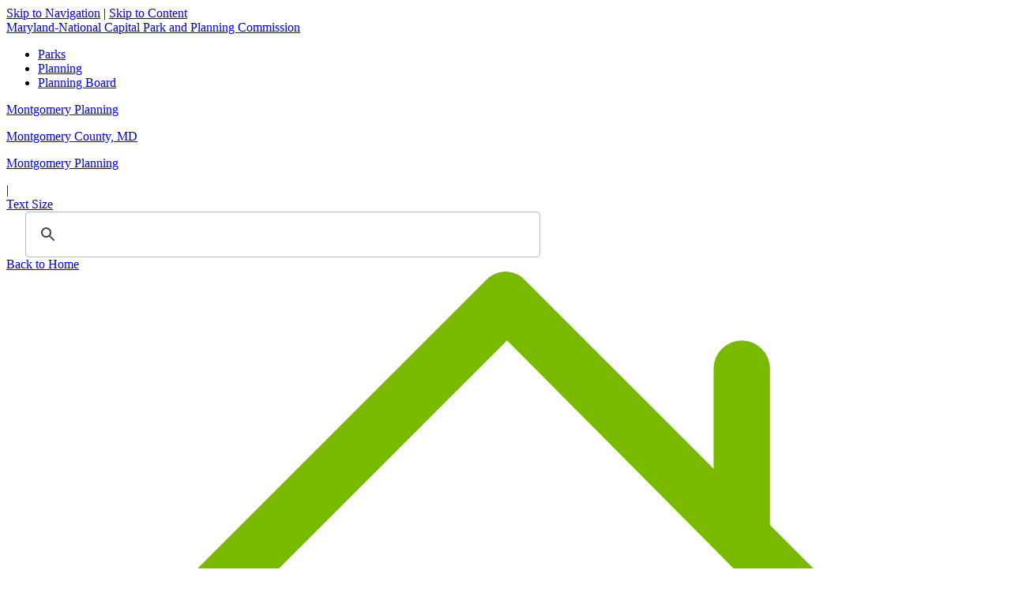

--- FILE ---
content_type: text/html
request_url: http://www.montgomeryplanning.org/community/plan_areas/rural_area/master_plans/clarksburg/toc_clark.shtm
body_size: 12694
content:
<?xml version="1.0" encoding="ISO-8859-1"?>
<!DOCTYPE html PUBLIC "-//W3C//DTD XHTML 1.0 Transitional//EN" "http://www.w3.org/TR/xhtml1/DTD/xhtml1-transitional.dtd">
<html xmlns="http://www.w3.org/1999/xhtml" xml:lang="en-US" lang="en-US">
<head>
	<meta http-equiv="X-UA-Compatible" content="IE=edge,chrome=1" />
<meta http-equiv="Content-Type" content="text/html; charset=iso-8859-1" />
<title>Montgomery Planning: Clarksburg - Master Plan &amp; Hyattstown Special Study Area</title>
<link href="/css/planning.css" rel="stylesheet" type="text/css" />
<script language="javascript" type="text/javascript" src="/js/common_scripts.js"></script>
</head>
<body>


<div id="accessibility">
	<a href="#mainnav">Skip to Navigation</a> | <a href="#content">Skip to Content</a>
</div>

<div id="wrapper">
	<div id="header">
	  <!--
<div id="toolbar"> <span> </span>
  <h5>Community Planning </h5>
 
  
  <script>        (function () { var cx = '015286172176025413535:gj0owiulte8'; var gcse = document.createElement('script'); gcse.type = 'text/javascript'; gcse.async = true; gcse.src = (document.location.protocol == 'https:' ? 'https:' : 'http:') + '//www.google.com/cse/cse.js?cx=' + cx; var s = document.getElementsByTagName('script')[0]; s.parentNode.insertBefore(gcse, s); })(); </script> 
<gcse:searchbox-only newWindow="false" defaultToRefinement="montgomery_planning" queryParameterName="q" resultsUrl="/search_results.shtm" ></gcse:searchbox-only> 


  
  <h6><a href="javascript: window.print(); void(1);">Print</a> | <a href="/department/translation/">Translate</a> | <a href="/sitemap.shtm">Sitemap</a></h6>
  <div id="textsizer">
    <ul class="textresizer">
      <li><a href="#" class="small-text" title="Small">A</a></li>
      <li><a href="#" class="medium-text" title="Medium">A</a></li>
      <li><a href="#" class="large-text" title="Large">A</a></li>
    </ul>
  </div>
</div>
-->
    <!--    <div id="superheader">
        <div id="mncppc">
        <a href="http://www.mncppc.org">The Maryland-National Capital Park And Planning Commission</a>
        </div>
        <div id="sites">
        <a class="opacity" href="http://www.montgomeryparks.org">Parks</a>
        &nbsp;&nbsp;|&nbsp;&nbsp;Planning&nbsp;&nbsp;|&nbsp;&nbsp;
		<a class="opacity" href="http://www.montgomeryplanningboard.org">Planning Board</a>
        </div>
	</div>
	
    <div id="banner">
		<h1><a href="http://www.montgomeryplanning.org">MontgomeryPlanning<span class="banner-color">.org</span></a></h1>
		<span id="banner-title"><a class="banner-link" href="http://www.montgomeryplanning.org"></a></span>
	</div>

    <script>
        $(function () {
            $('a').each(function () {
                var href = $(this).attr('href');
                href = href.replace('www.montgomeryplanning.org', 'montgomeryplanning.org');
                href = href.replace('montgomeryplanning.org', 'ww2.montgomeryplanning.org');
                $(this).attr('href', href);
            });
        });
    </script>-->
  </div>
	
  <div id="columnwrapper">
	
    <div id="page" class="page"> 
   
    
    <!-- begin nav -->
    
    
        <header class="main-header header-planning">
            <div class="mncppc">
                <a href="http://www.mncppc.org" title="Maryland-National Capital Parks and Commission" class="mncppc-link" target="_blank">Maryland-National Capital Park and Planning Commission</a>
                <ul class="sites-links">
                    <li class="parks"><a href="http://www.montgomeryplanning.org">Parks</a></li>
                    <li class="planning current"><a href="http://www.montgomeryplanning.org" target="_blank">Planning</a></li>
                    <li class="board"><a href="http://montgomeryplanningboard.org" target="_blank">Planning Board</a></li>
                </ul>
            </div>
            <div class="branding">
                <div class="col col-tab-9 col-sm-desk-6 col-lg-5 left-wrap p-x">
                    <div class="mid-v">
                        <div class="site-icon">
                            <a href="/" class="parks-planning-logo t-indent" title="Back to Home">Montgomery Planning</a>
                        </div>
                        <div class="site-title">
                            <a href="http://www.montgomeryplanning.org" title="Back to Home">
                            <div class="title-wrap">
                                <p class="montco">Montgomery County, MD</p>
                                <p class="name">Montgomery Planning</p>
                            </div>
                            </a>
                        </div>
                    </div>
                </div>
                <div class="col col-tab-3 col-desk-2 viewing-options">

                        <div class="options-wrap">
                            <div id="google_translate_element" tabindex="-1"></div>
                            <script type="text/javascript">
                            function fireEvent(element,event){
                                if (document.createEventObject){
                                    // dispatch for IE
                                    var evt = document.createEventObject();
                                    return element.fireEvent('on'+event,evt)
                                }
                                else{
                                    // dispatch for firefox + others
                                    var evt = document.createEvent("HTMLEvents");
                                    evt.initEvent(event, true, true ); // event type,bubbling,cancelable
                                    return !element.dispatchEvent(evt);
                                }
                             }

                            function googleTranslateElementInit() {
                                new google.translate.TranslateElement({pageLanguage: 'en', includedLanguages: 'af,ach,ak,am,ar,az,be,bem,bg,bh,bn,br,bs,ca,chr,ckb,co,crs,cs,cy,da,de,ee,el,en,eo,es,es-419,et,eu,fa,fi,fo,fr,fy,ga,gaa,gd,gl,gn,gu,ha,haw,hi,hr,ht,hu,hy,ia,id,ig,is,it,iw,ja,jw,ka,kg,kk,km,kn,ko,kri,ku,ky,la,lg,ln,lo,loz,lt,lua,lv,mfe,mg,mi,mk,ml,mn,mo,mr,ms,mt,ne,nl,nn,no,nso,ny,nyn,oc,om,or,pa,pcm,pl,ps,pt-BR,pt-PT,qu,rm,rn,ro,ru,rw,sd,sh,si,sk,sl,sn,so,sq,sr,sr-ME,st,su,sv,sw,ta,te,tg,th,ti,tk,tl,tn,to,tr,tt,tum,tw,ug,uk,ur,uz,vi,wo,xh,xx-bork,xx-elmer,xx-hacker,xx-klingon,xx-pirate,yi,yo,zh-CN,zh-TW,zu', layout: google.translate.TranslateElement.InlineLayout}, 'google_translate_element');
                                setTimeout(function () {
                                    $('select.goog-te-combo').selectize({
                                        onChange: function (val) {
                                            $('select.goog-te-combo').val(val);
                                            fireEvent($('select.goog-te-combo').get(0), 'change');
                                        }
                                    });
                                    $('#google_translate_element .selectize-input > input').attr('id', 'google_translate_element');
                                    $('#google_translate_element .selectize-input > input').wrap("<label for='google_translate_element'></label>");
                                }, 1000);
                            }
                            </script>
                            <script type="text/javascript" src="//translate.google.com/translate_a/element.js?cb=googleTranslateElementInit"></script>
                            <span class='divide-line'>|</span> <div class="open-wrap"><a class="modal-open" href="#">Text Size</a></div>
                        </div>
	               </div>
                <div class="mob-hide col-desk-2 col-lg-3 rel">
                    <div class="google-search">
                        <form action="/">
                              <script>
                              (function() {
                                var cx = '015286172176025413535:gj0owiulte8';
                                var gcse = document.createElement('script');
                                gcse.type = 'text/javascript';
                                gcse.async = true;
                                gcse.src = 'https://cse.google.com/cse.js?cx=' + cx;
                                var s = document.getElementsByTagName('script')[0];
                                s.parentNode.insertBefore(gcse, s);
                              })();
                            </script>
                            <gcse:searchbox-only newWindow="false" enableAutoComplete="false" defaultToRefinement="montgomery_planning" queryParameterName="q" resultsUrl="http://www.montgomeryplanning.org/search-results" ></gcse:searchbox-only> 
                        </form>
                    </div>
                </div>
                <div class="social col col-sm-desk-3 col-desk-2 rel mob-hide">
<!--                    <div class="share">
    <a href="https://www.facebook.com/montgomeryplanning" target="_blank">facebook<svg id="Layer_1" data-name="Layer 1" xmlns="http://www.w3.org/2000/svg" viewBox="0 0 30 30"><defs><style>.cls-1fb{fill:#547bbc}.cls-2{fill:#fff}</style></defs><title>social-fb</title><path class="cls-1fb" d="M15 30A15 15 0 1 0 0 15a15 15 0 0 0 15 15"/><path class="cls-2" d="M11.4 12.5H13V11a4 4 0 0 1 .5-2.3 2.8 2.8 0 0 1 2.4-1.1 9.7 9.7 0 0 1 2.8.3l-.4 2.3-1.3-.3a.9.9 0 0 0-1.1.8v1.8h2.5l-.2 2.2h-2.4v7.8h-2.9v-7.8h-1.5v-2.2z"/></svg></a>
    <a href="https://twitter.com/montgomeryplans" target="_blank">twitter<svg id="Layer_1" data-name="Layer 1" xmlns="http://www.w3.org/2000/svg" viewBox="0 0 30 30"><defs><style>.cls-1tw{fill:#5ea8dd}.cls-2{fill:#fff}</style></defs><title>social-tw</title><path class="cls-1tw" d="M15 30A15 15 0 1 0 0 15a15 15 0 0 0 15 15"/><path class="cls-2" d="M22.5 11.1l-1.8.5a3.1 3.1 0 0 0 1.4-1.7 6.2 6.2 0 0 1-2 .7 3.1 3.1 0 0 0-5.3 2.8 8.8 8.8 0 0 1-6.4-3.2 3.1 3.1 0 0 0 1 4.1 3.1 3.1 0 0 1-1.4-.4 3.1 3.1 0 0 0 2.5 3H9.2a3.1 3.1 0 0 0 2.9 2.1 6.2 6.2 0 0 1-3.8 1.3h-.8A8.8 8.8 0 0 0 21 13.1v-.4a6.2 6.2 0 0 0 1.5-1.6"/></svg></a>
    <a href="https://www.instagram.com/montgomeryplanning/" target="_blank">instagram<svg xmlns="http://www.w3.org/2000/svg" viewBox="0 0 291.319 291.319"><path d="M145.659 0c80.44 0 145.66 65.219 145.66 145.66S226.1 291.319 145.66 291.319 0 226.1 0 145.66 65.21 0 145.659 0z" fill="#9b6954"/><path d="M195.93 63.708H95.38c-17.47 0-31.672 14.211-31.672 31.672v100.56c0 17.47 14.211 31.672 31.672 31.672h100.56c17.47 0 31.672-14.211 31.672-31.672V95.38c-.001-17.461-14.212-31.672-31.682-31.672zm9.978 18.326l3.587-.009v27.202l-27.402.091-.091-27.202 23.906-.082zm-60.248 36.205c22.732 0 27.42 21.339 27.42 27.429 0 15.103-12.308 27.411-27.42 27.411-15.121 0-27.42-12.308-27.42-27.411-.01-6.09 4.688-27.429 27.42-27.429zm63.99 75.716c0 8.658-7.037 15.704-15.713 15.704H97.073c-8.667 0-15.713-7.037-15.713-15.704v-66.539h22.759c-2.112 5.198-3.305 12.299-3.305 18.253 0 24.708 20.101 44.818 44.818 44.818s44.808-20.11 44.808-44.818c0-5.954-1.193-13.055-3.296-18.253h22.486v66.539h.02z" fill="#fff"/></svg></a>
    <a href="https://vimeo.com/montgomeryplanning/videos" target="_blank">vimeo<svg xmlns="http://www.w3.org/2000/svg" viewBox="0 0 291.319 291.319"><path d="M145.659 0c80.45 0 145.66 65.219 145.66 145.66 0 80.45-65.21 145.659-145.66 145.659S0 226.109 0 145.66C0 65.219 65.21 0 145.659 0z" fill="#86c9ef"/><path d="M63.726 118.348c13.619-10.87 32.983-34.74 48.086-34.74 15.085 0 18.79 17.816 20.848 33.975 2.085 16.159 8.011 51.509 15.986 51.509 7.993 0 26.191-31.271 25.154-43.352-1.02-12.081-14.202-10.269-21.448-6.8 6.664-24.161 22.049-37.007 41.722-37.007 19.682 0 24.425 13.901 24.425 30.971 0 25.982-52.665 105.585-84.483 105.585-19.682 0-24.562-29.004-28.549-43.361-3.997-14.338-11.844-51.964-21.02-54.377-3.56-.592-13.61 7.392-13.61 7.392l-7.111-9.795z" fill="#fff"/></svg></a>
    <a href="http://montgomeryplanning.org/rss-feed/" target="_blank">rss<svg id="Layer_1" data-name="Layer 1" xmlns="http://www.w3.org/2000/svg" viewBox="0 0 30 30"><defs><style>.cls-1rss{fill:#f29100}.cls-2{fill:#fff}</style></defs><title>social-rss</title><path class="cls-1rss" d="M15 30A15 15 0 1 0 0 15a15 15 0 0 0 15 15"/><path class="cls-2" d="M10.9 19.1a2 2 0 0 1 0 2.8 2 2 0 1 1-2.8-2.8 2 2 0 0 1 2.8 0zm-3.4-6.5v2.9a7 7 0 0 1 7 7h2.9a9.9 9.9 0 0 0-9.9-9.9zm0-5.1v2.9a12.2 12.2 0 0 1 12.1 12.1h2.9a15 15 0 0 0-15-15z"/></svg></a>
</div>         -->     </div>

            </div>
            <nav class="nav-primary count-5">
                <div class="icon-wrap rel">
                    <div class="ico-link">
                        <a href="/" class="ico ico-home" title="Back to Home">Back to Home<svg id="Layer_1" data-name="Layer 1" xmlns="http://www.w3.org/2000/svg" viewBox="0 0 31.9 30"><defs><style>.cls-1{fill:#79ba00}</style></defs><title>icon-home</title><path class="cls-1" d="M26.7 14.7a.9.9 0 0 0-.9.9v12.6h-6.5v-5.1a.9.9 0 0 0-.9-.9h-4.7a.9.9 0 0 0-.9.9v5.1H6.2V16a.9.9 0 0 0-1.8 0v13.1a.9.9 0 0 0 .9.9h8.4a.9.9 0 0 0 .9-.9V24h2.9v5.1a.9.9 0 0 0 .9.9h8.3a.9.9 0 0 0 .9-.9V15.6a.9.9 0 0 0-.9-.9zm0 0l5 .7-7.3-7.3v-5a.9.9 0 0 0-.9-.9.9.9 0 0 0-.9.9v3.2l-6-6A.9.9 0 0 0 16 0a.9.9 0 0 0-.7.3l-15 15a.9.9 0 0 0 0 1.3.9.9 0 0 0 1.3 0L16 2.2l14.4 14.5a.9.9 0 0 0 .7.2l.7-.2a1 1 0 0 0 0-1.3zm0 0"/></svg></a>
                    </div>
                    <div class="ico-link">
                        <a href="/calendar" class="ico ico-calendar" title="Calendar of Events">Calendar of Events<svg id="Layer_1" data-name="Layer 1" xmlns="http://www.w3.org/2000/svg" viewBox="0 0 30 30"><defs><style>.cls-1{fill:#79ba00}</style></defs><title>icon-calendar</title><path class="cls-1" d="M27.5 2.8h-4.1V.9a.9.9 0 0 0-1.9 0v1.9h-5.6V.9a.9.9 0 0 0-1.9 0v1.9H8.4V.9a.9.9 0 1 0-1.8 0v1.9H2.5A2.5 2.5 0 0 0 0 5.3v22.2A2.5 2.5 0 0 0 2.5 30h25a2.5 2.5 0 0 0 2.5-2.5V5.3a2.5 2.5 0 0 0-2.5-2.5zm.6 24.7a.6.6 0 0 1-.6.6h-25a.6.6 0 0 1-.6-.6V5.3a.6.6 0 0 1 .6-.6h4.1v1.9a.9.9 0 0 0 1.9 0V4.7h5.6v1.9a.9.9 0 0 0 1.9 0V4.7h5.6v1.9a.9.9 0 0 0 1.9 0V4.7h4.1a.6.6 0 0 1 .6.6v22.2zm0 0"/><path class="cls-1" d="M6.6 11.3h3.7v2.81H6.6zm0 4.6h3.7v2.81H6.6zm0 4.7h3.7v2.81H6.6zm6.5 0h3.7v2.81h-3.7zm0-4.7h3.7v2.81h-3.7zm0-4.6h3.7v2.81h-3.7zm6.6 9.3h3.7v2.81h-3.7zm0-4.7h3.7v2.81h-3.7zm0-4.6h3.7v2.81h-3.7z"/></svg></a>
                    </div>
                    <div class="ico-link">
                        <a href="/news" class="ico ico-news" title="Latest News">Latest News<svg id="Layer_1" data-name="Layer 1" xmlns="http://www.w3.org/2000/svg" viewBox="0 0 30.7 30"><defs><style>.cls-1{fill:#79ba00}</style></defs><title>icon-news</title><path class="cls-1" d="M30 2.5a.8.8 0 0 0-.8.8v21.1a4 4 0 0 1-4 4H5.7a4 4 0 0 1-4-4V1.6h23.2v20.5a.8.8 0 1 0 1.6 0V.8a.8.8 0 0 0-.8-.8H.8a.8.8 0 0 0-.8.8v23.6A5.6 5.6 0 0 0 5.7 30h19.4a5.6 5.6 0 0 0 5.6-5.6V3.3a.8.8 0 0 0-.8-.8zm0 0"/><path class="cls-1" d="M21.9 6.2a.8.8 0 0 0 0-1.6H4.5a.8.8 0 1 0 0 1.6h17.4zm0 14.6H4.5a.8.8 0 1 0 0 1.6h17.4a.8.8 0 0 0 0-1.6zm0 4.1H7.3a.8.8 0 0 0 0 1.6h14.6a.8.8 0 0 0 0-1.6zM3.5 9v8.6a.8.8 0 0 0 .8.8h8.6a.8.8 0 0 0 .8-.8V9a.8.8 0 0 0-.8-.8H4.3a.8.8 0 0 0-.8.8zm1.6.8h7v7h-7v-7zM22.3 9h-5.7a.8.8 0 0 0 0 1.6h5.7a.8.8 0 0 0 0-1.6zm0 3.6h-5.7a.8.8 0 0 0 0 1.6h5.7a.8.8 0 1 0 0-1.6zm.8 4.6a.8.8 0 0 0-.8-.8h-5.7a.8.8 0 0 0 0 1.6h5.7a.8.8 0 0 0 .8-.8zm0 0"/></svg></a>
                    </div>
                </div>
                <div class="menu-planning-container"><ul id="menu-planning" class="menu"><li id="menu-item-359" class="menu-item menu-item-type-post_type menu-item-object-page menu-item-has-children menu-item-359"><a href="http://www.montgomeryplanning.org/planning/">Planning</a>
<ul class="sub-menu">
	<li id="menu-item-363" class="menu-item menu-item-type-post_type menu-item-object-page menu-item-363"><a href="http://montgomeryplanning.org/planning/communities/">Communities</a></li>
	<li id="menu-item-1327" class="menu-item menu-item-type-post_type menu-item-object-page menu-item-1327"><a href="http://montgomeryplanning.org/planning/functional-planning/">Functional Planning</a></li>
	<li id="menu-item-362" class="menu-item menu-item-type-post_type menu-item-object-page menu-item-362"><a href="http://montgomeryplanning.org/planning/transportation/">Transportation</a></li>
	<li id="menu-item-361" class="menu-item menu-item-type-post_type menu-item-object-page menu-item-361"><a href="http://montgomeryplanning.org/planning/environment/">Environment</a></li>
	<li id="menu-item-360" class="menu-item menu-item-type-post_type menu-item-object-page menu-item-360"><a href="http://montgomeryplanning.org/planning/historic/">Historic</a></li>
	<li id="menu-item-3519" class="menu-item menu-item-type-post_type menu-item-object-page menu-item-3519"><a href="http://montgomeryplanning.org/planning/agricultural-reserve/">Agricultural</a></li>
</ul>
</li>
<li id="menu-item-3072" class="menu-item menu-item-type-post_type menu-item-object-page menu-item-has-children menu-item-3072"><a href="http://montgomeryplanning.org/development/">Development</a>
<ul class="sub-menu">
	<li id="menu-item-3485" class="menu-item menu-item-type-post_type menu-item-object-page menu-item-3485"><a href="http://montgomeryplanning.org/development/application-forms/">Application Forms</a></li>
	<li id="menu-item-373" class="menu-item menu-item-type-post_type menu-item-object-page menu-item-373"><a href="http://montgomeryplanning.org/development/zoning/">Zoning</a></li>
	<li id="menu-item-1328" class="menu-item menu-item-type-post_type menu-item-object-page menu-item-1328"><a href="http://montgomeryplanning.org/development/infocounter/">Info Counter</a></li>
</ul>
</li>
<li id="menu-item-378" class="menu-item menu-item-type-post_type menu-item-object-page menu-item-has-children menu-item-378"><a href="http://montgomeryplanning.org/tools/">Tools</a>
<ul class="sub-menu">
	<li id="menu-item-372" class="menu-item menu-item-type-post_type menu-item-object-page menu-item-372"><a href="http://montgomeryplanning.org/tools/gis-and-mapping/">GIS and Mapping</a></li>
	<li id="menu-item-371" class="menu-item menu-item-type-post_type menu-item-object-page menu-item-371"><a href="http://montgomeryplanning.org/tools/research/">Research</a></li>
	<li id="menu-item-2163" class="menu-item menu-item-type-post_type menu-item-object-page menu-item-2163"><a href="http://montgomeryplanning.org/tools/resources/">Resources</a></li>
</ul>
</li>
<li id="menu-item-382" class="menu-item menu-item-type-post_type menu-item-object-page menu-item-has-children menu-item-382"><a href="http://montgomeryplanning.org/about-planning/">About</a>
<ul class="sub-menu">
	<li id="menu-item-369" class="menu-item menu-item-type-post_type menu-item-object-page menu-item-369"><a href="http://montgomeryplanning.org/about-planning/mission/">Mission</a></li>
	<li id="menu-item-370" class="menu-item menu-item-type-post_type menu-item-object-page menu-item-370"><a href="http://montgomeryplanning.org/about-planning/organization/">Organization</a></li>
	<li id="menu-item-368" class="menu-item menu-item-type-post_type menu-item-object-page menu-item-368"><a href="http://montgomeryplanning.org/about-planning/offices/">Offices</a></li>
	<li id="menu-item-367" class="menu-item menu-item-type-post_type menu-item-object-page menu-item-367"><a href="http://montgomeryplanning.org/employment/">Employment</a></li>
	<li id="menu-item-366" class="menu-item menu-item-type-post_type menu-item-object-page menu-item-366"><a href="http://montgomeryplanning.org/about-planning/contact-us/">Contact Us</a></li>
</ul>
</li>
<li id="menu-item-383" class="menu-item menu-item-type-post_type menu-item-object-page menu-item-has-children menu-item-383"><a href="http://montgomeryplanning.org/media-center/">Media Center</a>
<ul class="sub-menu">
	<li id="menu-item-384" class="menu-item menu-item-type-post_type menu-item-object-page menu-item-384"><a href="http://montgomeryplanning.org/media-center/eletters/">eLetters</a></li>
	<li id="menu-item-385" class="menu-item menu-item-type-post_type menu-item-object-page menu-item-385"><a href="http://montgomeryplanning.org/connect-with-us/">Connect with us</a></li>
	<li id="menu-item-386" class="menu-item menu-item-type-post_type menu-item-object-page menu-item-386"><a href="http://montgomeryplanning.org/media-center/videos/">Videos</a></li>
	<li id="menu-item-365" class="menu-item menu-item-type-post_type menu-item-object-page menu-item-365"><a href="http://montgomeryplanning.org/media-center/press/">Press</a></li>
	<li id="menu-item-364" class="menu-item menu-item-type-post_type menu-item-object-page menu-item-364"><a href="http://montgomeryplanning.org/awards/">Awards</a></li>
</ul>
</li>
</ul></div>         </nav>
        </header>
        <div id="modal">
            <div class="close">&times;</div>
            <div class="modal-wrapper">
                <div class="close">&times;</div>
                To change the text size you can use your web browser's settings. Most browsers include functionality to let you increase or decrease the text on a web page. For example, to increase text size using:<br><br>

                <strong>Chrome</strong><br>

                In the menu to the right of the address bar, select and set Zoom level. Menu > Zoom > +<br><br>

                <strong>Firefox</strong><br>

                In the View menu, select Zoom. View > Zoom > Zoom In<br><br>

                <strong>Internet Explorer</strong><br>

                In the View menu, select Text Size. View > Text Size > Largest<br><br>

                <strong>Safari</strong><br>

                In the View menu, select Zoom In. View > Zoom In
                Macintosh Shortcut: Command+
            </div>
        </div>
        <div class="mobile-nav count-7">
            <div class="upper-half">
                <div class="menu-planning-container"><ul id="menu-planning-1" class="menu"><li class="menu-item menu-item-type-post_type menu-item-object-page menu-item-has-children menu-item-359"><a href="http://www.montgomeryplanning.org/planning/">Planning</a>
<ul class="sub-menu">
	<li class="menu-item menu-item-type-post_type menu-item-object-page menu-item-363"><a href="http://montgomeryplanning.org/planning/communities/">Communities</a></li>
	<li class="menu-item menu-item-type-post_type menu-item-object-page menu-item-1327"><a href="http://montgomeryplanning.org/planning/functional-planning/">Functional Planning</a></li>
	<li class="menu-item menu-item-type-post_type menu-item-object-page menu-item-362"><a href="http://montgomeryplanning.org/planning/transportation/">Transportation</a></li>
	<li class="menu-item menu-item-type-post_type menu-item-object-page menu-item-361"><a href="http://montgomeryplanning.org/planning/environment/">Environment</a></li>
	<li class="menu-item menu-item-type-post_type menu-item-object-page menu-item-360"><a href="http://montgomeryplanning.org/planning/historic/">Historic</a></li>
	<li class="menu-item menu-item-type-post_type menu-item-object-page menu-item-3519"><a href="http://montgomeryplanning.org/planning/agricultural-reserve/">Agricultural</a></li>
</ul>
</li>
<li class="menu-item menu-item-type-post_type menu-item-object-page menu-item-has-children menu-item-3072"><a href="http://montgomeryplanning.org/development/">Development</a>
<ul class="sub-menu">
	<li class="menu-item menu-item-type-post_type menu-item-object-page menu-item-3485"><a href="http://montgomeryplanning.org/development/application-forms/">Application Forms</a></li>
	<li class="menu-item menu-item-type-post_type menu-item-object-page menu-item-373"><a href="http://montgomeryplanning.org/development/zoning/">Zoning</a></li>
	<li class="menu-item menu-item-type-post_type menu-item-object-page menu-item-1328"><a href="http://montgomeryplanning.org/development/infocounter/">Info Counter</a></li>
</ul>
</li>
<li class="menu-item menu-item-type-post_type menu-item-object-page menu-item-has-children menu-item-378"><a href="http://montgomeryplanning.org/tools/">Tools</a>
<ul class="sub-menu">
	<li class="menu-item menu-item-type-post_type menu-item-object-page menu-item-372"><a href="http://montgomeryplanning.org/tools/gis-and-mapping/">GIS and Mapping</a></li>
	<li class="menu-item menu-item-type-post_type menu-item-object-page menu-item-371"><a href="http://montgomeryplanning.org/tools/research/">Research</a></li>
	<li class="menu-item menu-item-type-post_type menu-item-object-page menu-item-2163"><a href="http://montgomeryplanning.org/tools/resources/">Resources</a></li>
</ul>
</li>
<li class="menu-item menu-item-type-post_type menu-item-object-page menu-item-has-children menu-item-382"><a href="http://montgomeryplanning.org/about-planning/">About</a>
<ul class="sub-menu">
	<li class="menu-item menu-item-type-post_type menu-item-object-page menu-item-369"><a href="http://montgomeryplanning.org/about-planning/mission/">Mission</a></li>
	<li class="menu-item menu-item-type-post_type menu-item-object-page menu-item-370"><a href="http://montgomeryplanning.org/about-planning/organization/">Organization</a></li>
	<li class="menu-item menu-item-type-post_type menu-item-object-page menu-item-368"><a href="http://montgomeryplanning.org/about-planning/offices/">Offices</a></li>
	<li class="menu-item menu-item-type-post_type menu-item-object-page menu-item-367"><a href="http://montgomeryplanning.org/employment/">Employment</a></li>
	<li class="menu-item menu-item-type-post_type menu-item-object-page menu-item-366"><a href="http://montgomeryplanning.org/about-planning/contact-us/">Contact Us</a></li>
</ul>
</li>
<li class="menu-item menu-item-type-post_type menu-item-object-page menu-item-has-children menu-item-383"><a href="http://montgomeryplanning.org/media-center/">Media Center</a>
<ul class="sub-menu">
	<li class="menu-item menu-item-type-post_type menu-item-object-page menu-item-384"><a href="http://montgomeryplanning.org/media-center/eletters/">eLetters</a></li>
	<li class="menu-item menu-item-type-post_type menu-item-object-page menu-item-385"><a href="http://montgomeryplanning.org/connect-with-us/">Connect with us</a></li>
	<li class="menu-item menu-item-type-post_type menu-item-object-page menu-item-386"><a href="http://montgomeryplanning.org/media-center/videos/">Videos</a></li>
	<li class="menu-item menu-item-type-post_type menu-item-object-page menu-item-365"><a href="http://montgomeryplanning.org/media-center/press/">Press</a></li>
	<li class="menu-item menu-item-type-post_type menu-item-object-page menu-item-364"><a href="http://montgomeryplanning.org/awards/">Awards</a></li>
</ul>
</li>
</ul></div>         </div>
            <div class="lower-half rel">
                <div class="google-search mobile">
                    <form action="/">
                        <gcse:searchbox-only newWindow="false" enableAutoComplete="false" defaultToRefinement="montgomery_planning" queryParameterName="q" resultsUrl="/search-results" ></gcse:searchbox-only> 
                    </form>
                </div>
                <div class="page-nav">
                    <a href="/home">Parks</a> &#8226;
                    <a href="#">Planning</a> &#8226;
                    <a href="#">Planning Board</a>
                </div>
                    <div class="share">
    <a href="https://www.facebook.com/montgomeryplanning" target="_blank">facebook<svg id="Layer_1" data-name="Layer 1" xmlns="http://www.w3.org/2000/svg" viewBox="0 0 30 30"><defs><style>.cls-1fb{fill:#547bbc}.cls-2{fill:#fff}</style></defs><title>social-fb</title><path class="cls-1fb" d="M15 30A15 15 0 1 0 0 15a15 15 0 0 0 15 15"/><path class="cls-2" d="M11.4 12.5H13V11a4 4 0 0 1 .5-2.3 2.8 2.8 0 0 1 2.4-1.1 9.7 9.7 0 0 1 2.8.3l-.4 2.3-1.3-.3a.9.9 0 0 0-1.1.8v1.8h2.5l-.2 2.2h-2.4v7.8h-2.9v-7.8h-1.5v-2.2z"/></svg></a>
    <a href="https://twitter.com/montgomeryplans" target="_blank">twitter<svg id="Layer_1" data-name="Layer 1" xmlns="http://www.w3.org/2000/svg" viewBox="0 0 30 30"><defs><style>.cls-1tw{fill:#5ea8dd}.cls-2{fill:#fff}</style></defs><title>social-tw</title><path class="cls-1tw" d="M15 30A15 15 0 1 0 0 15a15 15 0 0 0 15 15"/><path class="cls-2" d="M22.5 11.1l-1.8.5a3.1 3.1 0 0 0 1.4-1.7 6.2 6.2 0 0 1-2 .7 3.1 3.1 0 0 0-5.3 2.8 8.8 8.8 0 0 1-6.4-3.2 3.1 3.1 0 0 0 1 4.1 3.1 3.1 0 0 1-1.4-.4 3.1 3.1 0 0 0 2.5 3H9.2a3.1 3.1 0 0 0 2.9 2.1 6.2 6.2 0 0 1-3.8 1.3h-.8A8.8 8.8 0 0 0 21 13.1v-.4a6.2 6.2 0 0 0 1.5-1.6"/></svg></a>
    <a href="https://www.instagram.com/montgomeryplanning/" target="_blank">instagram<svg xmlns="http://www.w3.org/2000/svg" viewBox="0 0 291.319 291.319"><path d="M145.659 0c80.44 0 145.66 65.219 145.66 145.66S226.1 291.319 145.66 291.319 0 226.1 0 145.66 65.21 0 145.659 0z" fill="#9b6954"/><path d="M195.93 63.708H95.38c-17.47 0-31.672 14.211-31.672 31.672v100.56c0 17.47 14.211 31.672 31.672 31.672h100.56c17.47 0 31.672-14.211 31.672-31.672V95.38c-.001-17.461-14.212-31.672-31.682-31.672zm9.978 18.326l3.587-.009v27.202l-27.402.091-.091-27.202 23.906-.082zm-60.248 36.205c22.732 0 27.42 21.339 27.42 27.429 0 15.103-12.308 27.411-27.42 27.411-15.121 0-27.42-12.308-27.42-27.411-.01-6.09 4.688-27.429 27.42-27.429zm63.99 75.716c0 8.658-7.037 15.704-15.713 15.704H97.073c-8.667 0-15.713-7.037-15.713-15.704v-66.539h22.759c-2.112 5.198-3.305 12.299-3.305 18.253 0 24.708 20.101 44.818 44.818 44.818s44.808-20.11 44.808-44.818c0-5.954-1.193-13.055-3.296-18.253h22.486v66.539h.02z" fill="#fff"/></svg></a>
    <a href="https://vimeo.com/montgomeryplanning/videos" target="_blank">vimeo<svg xmlns="http://www.w3.org/2000/svg" viewBox="0 0 291.319 291.319"><path d="M145.659 0c80.45 0 145.66 65.219 145.66 145.66 0 80.45-65.21 145.659-145.66 145.659S0 226.109 0 145.66C0 65.219 65.21 0 145.659 0z" fill="#86c9ef"/><path d="M63.726 118.348c13.619-10.87 32.983-34.74 48.086-34.74 15.085 0 18.79 17.816 20.848 33.975 2.085 16.159 8.011 51.509 15.986 51.509 7.993 0 26.191-31.271 25.154-43.352-1.02-12.081-14.202-10.269-21.448-6.8 6.664-24.161 22.049-37.007 41.722-37.007 19.682 0 24.425 13.901 24.425 30.971 0 25.982-52.665 105.585-84.483 105.585-19.682 0-24.562-29.004-28.549-43.361-3.997-14.338-11.844-51.964-21.02-54.377-3.56-.592-13.61 7.392-13.61 7.392l-7.111-9.795z" fill="#fff"/></svg></a>
    <a href="http://montgomeryplanning.org/rss-feed/" target="_blank">rss<svg id="Layer_1" data-name="Layer 1" xmlns="http://www.w3.org/2000/svg" viewBox="0 0 30 30"><defs><style>.cls-1rss{fill:#f29100}.cls-2{fill:#fff}</style></defs><title>social-rss</title><path class="cls-1rss" d="M15 30A15 15 0 1 0 0 15a15 15 0 0 0 15 15"/><path class="cls-2" d="M10.9 19.1a2 2 0 0 1 0 2.8 2 2 0 1 1-2.8-2.8 2 2 0 0 1 2.8 0zm-3.4-6.5v2.9a7 7 0 0 1 7 7h2.9a9.9 9.9 0 0 0-9.9-9.9zm0-5.1v2.9a12.2 12.2 0 0 1 12.1 12.1h2.9a15 15 0 0 0-15-15z"/></svg></a>
</div>                  <a href="http://www.mncppc.org" title="Maryland-National Capital Parks and Commission" class="mncppc-link" target="_blank">Maryland-National Capital Park and Planning Commission</a>
                </div>
            </div>
        </div>
        <section id="mobile-footer">
            <div class="footer-icon"><a href="/" class="ico ico-home" title="Back to Home"><svg id="Layer_1" data-name="Layer 1" xmlns="http://www.w3.org/2000/svg" viewBox="0 0 31.9 30"><defs><style>.cls-1{fill:#79ba00}</style></defs><title>icon-home</title><path class="cls-1" d="M26.7 14.7a.9.9 0 0 0-.9.9v12.6h-6.5v-5.1a.9.9 0 0 0-.9-.9h-4.7a.9.9 0 0 0-.9.9v5.1H6.2V16a.9.9 0 0 0-1.8 0v13.1a.9.9 0 0 0 .9.9h8.4a.9.9 0 0 0 .9-.9V24h2.9v5.1a.9.9 0 0 0 .9.9h8.3a.9.9 0 0 0 .9-.9V15.6a.9.9 0 0 0-.9-.9zm0 0l5 .7-7.3-7.3v-5a.9.9 0 0 0-.9-.9.9.9 0 0 0-.9.9v3.2l-6-6A.9.9 0 0 0 16 0a.9.9 0 0 0-.7.3l-15 15a.9.9 0 0 0 0 1.3.9.9 0 0 0 1.3 0L16 2.2l14.4 14.5a.9.9 0 0 0 .7.2l.7-.2a1 1 0 0 0 0-1.3zm0 0"/></svg></a></div>
            <div class="footer-icon"><a href="/calendar" class="ico ico-calendar" title="Calendar"><svg id="Layer_1" data-name="Layer 1" xmlns="http://www.w3.org/2000/svg" viewBox="0 0 30 30"><defs><style>.cls-1{fill:#79ba00}</style></defs><title>icon-calendar</title><path class="cls-1" d="M27.5 2.8h-4.1V.9a.9.9 0 0 0-1.9 0v1.9h-5.6V.9a.9.9 0 0 0-1.9 0v1.9H8.4V.9a.9.9 0 1 0-1.8 0v1.9H2.5A2.5 2.5 0 0 0 0 5.3v22.2A2.5 2.5 0 0 0 2.5 30h25a2.5 2.5 0 0 0 2.5-2.5V5.3a2.5 2.5 0 0 0-2.5-2.5zm.6 24.7a.6.6 0 0 1-.6.6h-25a.6.6 0 0 1-.6-.6V5.3a.6.6 0 0 1 .6-.6h4.1v1.9a.9.9 0 0 0 1.9 0V4.7h5.6v1.9a.9.9 0 0 0 1.9 0V4.7h5.6v1.9a.9.9 0 0 0 1.9 0V4.7h4.1a.6.6 0 0 1 .6.6v22.2zm0 0"/><path class="cls-1" d="M6.6 11.3h3.7v2.81H6.6zm0 4.6h3.7v2.81H6.6zm0 4.7h3.7v2.81H6.6zm6.5 0h3.7v2.81h-3.7zm0-4.7h3.7v2.81h-3.7zm0-4.6h3.7v2.81h-3.7zm6.6 9.3h3.7v2.81h-3.7zm0-4.7h3.7v2.81h-3.7zm0-4.6h3.7v2.81h-3.7z"/></svg></a></div>
            <div class="footer-icon"><a href="/news" class="ico ico-news" title="News"><svg id="Layer_1" data-name="Layer 1" xmlns="http://www.w3.org/2000/svg" viewBox="0 0 30.7 30"><defs><style>.cls-1{fill:#79ba00}</style></defs><title>icon-news</title><path class="cls-1" d="M30 2.5a.8.8 0 0 0-.8.8v21.1a4 4 0 0 1-4 4H5.7a4 4 0 0 1-4-4V1.6h23.2v20.5a.8.8 0 1 0 1.6 0V.8a.8.8 0 0 0-.8-.8H.8a.8.8 0 0 0-.8.8v23.6A5.6 5.6 0 0 0 5.7 30h19.4a5.6 5.6 0 0 0 5.6-5.6V3.3a.8.8 0 0 0-.8-.8zm0 0"/><path class="cls-1" d="M21.9 6.2a.8.8 0 0 0 0-1.6H4.5a.8.8 0 1 0 0 1.6h17.4zm0 14.6H4.5a.8.8 0 1 0 0 1.6h17.4a.8.8 0 0 0 0-1.6zm0 4.1H7.3a.8.8 0 0 0 0 1.6h14.6a.8.8 0 0 0 0-1.6zM3.5 9v8.6a.8.8 0 0 0 .8.8h8.6a.8.8 0 0 0 .8-.8V9a.8.8 0 0 0-.8-.8H4.3a.8.8 0 0 0-.8.8zm1.6.8h7v7h-7v-7zM22.3 9h-5.7a.8.8 0 0 0 0 1.6h5.7a.8.8 0 0 0 0-1.6zm0 3.6h-5.7a.8.8 0 0 0 0 1.6h5.7a.8.8 0 1 0 0-1.6zm.8 4.6a.8.8 0 0 0-.8-.8h-5.7a.8.8 0 0 0 0 1.6h5.7a.8.8 0 0 0 .8-.8zm0 0"/></svg></a></div>
            <div class="menu-open">
                <div id="hamburger">
                        <span></span>
                        <span></span>
                        <span></span>
                        <span></span>
                    </div>
            </div>      
        </section>
        

        
        <div id="archivebox" style="padding:18px 18px; background-color:#ffe7c2; color:#666; ">   <!--  ffddaa -->
        <img src="/images/info-icon.png" alt="info" height="28" width="28" style="float:left; margin-right:10px; opacity:0.65;" />
        <span class="archive" style="font-size:0.9em">This archive page is no longer updated and may contain out-of-date information</span>
        </div>

        

<!--<a href="#" id="toggle" class="hideshowbtn" >menu</a>
<div id="mainnav">  
<div id="navwrapper">
	<ul id="udm">	-->			
    <!-- adding class="udm" enables udm menu script -->    
<!--
            <li class="self"><a href="http://www.montgomeryplanning.org/">Home</a></li>		
            <li><a href="http://www.montgomeryplanning.org/community/">Community planning</a></li>     
            <li><a href="http://www.montgomeryplanning.org/development/">Development applications</a></li>
            <li><a href="http://www.montgomeryplanning.org/environment/">Environment</a></li>
            <li><a href="http://www.montgomeryplanning.org/historic/">Historic preservation</a></li>
            <li><a href="http://www.montgomeryplanning.org/development/about/info_counter.shtm">Info counter</a></li>
            <li><a href="http://www.montgomeryplanning.org/gis/">GIS</a></li>
            <li><a href="http://www.montgomeryplanning.org/research/">Research</a></li>
            <li><a href="http://www.montgomeryplanning.org/transportation/">Transportation</a></li>
            <li><a href="http://www.montgomeryplanning.org/development/zoning/">Zoning</a></li>

		<li><a href="#" class="sub_link">News <i class="fa fa-caret-down"></i></a>
		  <ul  class="sub_content">
          	<li><a href="http://www.montgomeryplanning.org/department/news_releases/">Media Center</a></li>    
		    <li><a href="http://www.montgomeryplanning.org/department/connect.shtm">Connect</a></li>                    
		    <li><a href="http://www.montgomeryplanning.org/calendar/?b=4">Events calendar</a></li>
		    <li><a href="http://www.montgomeryplanningboard.org/infoshare">InfoShare <i class="fa fa-external-link" aria-hidden="true"></i></a></a></li>
			<li><a href="http://www.montgomeryplanning.org/blog-design/">The Third Place</a></li>         
                        
		    <li><a href="http://www.facebook.com/montgomeryplanning">Facebook <i class="fa fa-external-link" aria-hidden="true"></i></a></a></li>
		    <li><a href="http://www.twitter.com/montgomeryplans">Twitter <i class="fa fa-external-link" aria-hidden="true"></i></a></a></li>
		    <li><a href="http://www.instagram.com/montgomeryplanning/">Instagram <i class="fa fa-external-link" aria-hidden="true"></i></a></li>

		    <li><a href="http://www.youtube.com/watch?v=2BMyCiW_BoI&list=PLRXDmS2xPjKqGbBSt-P6_X_EeWCjsNclD">Plan-It Montgomery&nbsp;<i class="fa fa-external-link" aria-hidden="true"></i></a></li>                      
          <li><a href="http://www.youtube.com/montgomeryplanning">Youtube <i class="fa fa-external-link" aria-hidden="true"></i></a></li>            
            
		  </ul>                
  </li>


		<li class="onclick">
        <a href="#" class="sub_link">About us <i class="fa fa-caret-down"></i></a>     
                  <ul class="sub_content">
                    <li><a href="http://www.montgomeryplanning.org/department/">Planning Department</a></li>        
                    <li><a href="http://www.montgomeryplanning.org/links/contact_us_include_list.shtm">Contact us</a></li>
			 		<li><a href="http://www.montgomeryplanning.org/department/help.shtm">Help</a></li>
			 		<li><a href="http://www.montgomeryplanning.org/department/accessibility.shtm">Accessibility</a></li>             
             		<li><a href="http://www.montgomeryplanning.org/department/organization.shtm">Organization</a></li>                   
				<li><a href="http://www.montgomeryplanning.org/careers/planning_openings.shtm">Employment</a></li>
                </ul>
		</li>                        



		<li class="onclick">
        <a href="#"  class="sub_link">Related sites <i class="fa fa-caret-down"></i></a>        
              <ul class="sub_content">
					<li><a href="http://www.montgomeryplanningboard.org/">Planning Board <i class="fa fa-external-link" aria-hidden="true"></i></a></li>
					<li><a href="http://www.montgomeryplanningboard.org/agenda/">Board agenda <i class="fa fa-external-link" aria-hidden="true"></i></a></li>
		    		<li><a href="http://www.montgomeryparks.org/">Parks <i class="fa fa-external-link" aria-hidden="true"></i></a></li>
	      </ul>
		</li>
	</ul>		
</div> 

<span id="navbottom"></span>	  
            
            
<div id="rssbox">

      <h5 style="background:url(/images/email_16x16.gif) 13px 2px no-repeat;">
      <script type="text/javascript">
      document.write('<a href="mailto:&subject='+(document.title)+' (link)&body=Link shared from the web: '+(location.href)+'" class="share_link">Share</a>');
      </script>
      </h5>

      <h5 style="background:url(/images/facebook_16x16.png) 13px 2px no-repeat;">
      <script>function fbs_click() {u=location.href;t=document.title;window.open('http://www.facebook.com/sharer.php?u='+encodeURIComponent(u)+'&t='+encodeURIComponent(t),'sharer','toolbar=0,status=0,width=626,height=436');return false;}</script>
      <a rel="nofollow" href="http://www.facebook.com/share.php?u=<;url>" onclick="return fbs_click()" target="_blank" class="share_link">Like</a>
      </h5>

      <h5 style="background:url(/images/twitter_16x16.png) 13px 2px no-repeat;">
      <a href="http://twitter.com/share" class="" data-count="none" data-via="montgomeryplanning">Tweet</a> 
      </h5>

	<h5 style="background: url(/images/rss_16x16.png) 13px 2px no-repeat;"><a href="http://www.montgomeryplanningboard.org/rss/rss.shtm">RSS News</a></h5>
</div>
</div>  -->	
	
	
	
<div id="contentwrapper">	


    <div id="sidebar">
		<div class="subnav">			
		<h3>QuickLinks</h3>
   			   <ul style="margin-bottom: 0">
				<li><a href="../../../I270_corridor/clarksburg/clarksburg_lim_amendment.shtm">Limited Amendment 10 Mile Creek Area</a></li>
	            <li><a href="../../../I270_corridor/clarksburg/guide_private_public_projects.shtm">Public and Private Projects</a></li>
	            <li><a href="../../../I270_corridor/clarksburg/private_projects/documents/CompliancePlan_opt.pdf">Clarksburg Town Center Mediation Plan</a></li>
	            <li><a href="http://www.daicsearch.org/imageENABLE/Search.asp?Keyword=91994004B&amp;SelectedCategories='Keyword','SelectedCategories','Agreement','Applications','Approved+Plans','Bond','Conditional+Approval','Correspondence','Hearing+Exhibits','Meeting+Minutes','Memorandum','Notice+of+application','Opinion','Photography','Reports','Revised+Plans','Staff+Reports','Submitted+Plans',&amp;Agreement=on&amp;Applications=on&amp;Approved+Plans=on&amp;Bond=on&amp;Conditional+Approval=on&amp;Correspondence=on&amp;Hearing+Exhibits=on&amp;Meeting+Minutes=on&amp;Memorandum=on&amp;Notice+of+application=on&amp;Opinion=on&amp;Photography=on&amp;Reports=on&amp;Revised+Plans=on&amp;Staff+Reports=on&amp;Submitted+Plans=on">Clarksburg Town Center Amended Project Plan - Project N&ordm; 91994004B</a></li>
	            <li><a href="http://www.daicsearch.org/imageENABLE/Search.asp?Keyword=11995042B&amp;SelectedCategories='Keyword','SelectedCategories','Agreement','Applications','Approved+Plans','Bond','Civil+Citation','Conditional+Approval','Correspondence','Development+Review+Committee+Recommendations','Hearing+Exhibits','Meeting+Minutes','Memorandum','Notice+of+application','Opinion','Photography','Reports','Revised+Plans','Staff+Reports','Submitted+Plans',&amp;Agreement=on&amp;Applications=on&amp;Approved+Plans=on&amp;Bond=on&amp;Civil+Citation=on&amp;Conditional+Approval=on&amp;Correspondence=on&amp;Development+Review+Committee+Recommendations=on&amp;Hearing+Exhibits=on&amp;Meeting+Minutes=on&amp;Memorandum=on&amp;Notice+of+application=on&amp;Opinion=on&amp;Photography=on&amp;Reports=on&amp;Revised+Plans=on&amp;Staff+Reports=on&amp;Submitted+Plans=on">Clarksburg Town Center Amended Preliminary Plan - Project N&ordm; 11995042B</a></li>
	            <li><a href="http://www.daicsearch.org/imageENABLE/Search.asp?Keyword=820070220&amp;SelectedCategories='Keyword','SelectedCategories','Agreement','Applications','Approved+Plans','Bond','Conditional+Approval','Correspondence','Hearing+Exhibits','Meeting+Minutes','Memorandum','Notice+of+application','Opinion','Photography','Reports','Revised+Plans','Staff+Reports','Submitted+Plans',&amp;Agreement=on&amp;Applications=on&amp;Approved+Plans=on&amp;Bond=on&amp;Conditional+Approval=on&amp;Correspondence=on&amp;Hearing+Exhibits=on&amp;Meeting+Minutes=on&amp;Memorandum=on&amp;Notice+of+application=on&amp;Opinion=on&amp;Photography=on&amp;Reports=on&amp;Revised+Plans=on&amp;Staff+Reports=on&amp;Submitted+Plans=on">Clarksburg Town Center New Overall Site Plan - Project N&ordm; 820070220</a></li>
	            <li><a href="/community/about/contacts.shtm">Contact Community Based Planning</a></li>
              </ul>
        </div>
    </div>
	


    <div id="content">
      <p class="breadcrumbs" style="margin-bottom: 0">&raquo; Back 
        to: &raquo; <a href="http://www.montgomeryplanning.org/">Planning home</a> &raquo; Clarksburg 
        Master Plan &amp; Hyattstown Special Study Area</p>
      <h2><a name="back_to_top" id="back_to_top"></a>Clarksburg 
        Master Plan &amp; Hyattstown Special Study Area</h2>
      
        
        <p class="subtitle">Approved and Adopted - June 1994</p>
        <h3><img style="margin-right:25px;" src="/community/plan_areas/rural_area/master_plans/clarksburg/cover_icon.jpg" alt="GVMP 1985" width="222" height="282" class="left" /> 
        Menu        </h3>
        <p><a href="#chapter1">Introduction<br />
        </a><a href="#chapter2">Vision 
        for the Future Overview</a><br />
        <a href="#chapter3">Land 
        Use Plan Overview</a><br />
        <a href="#chapter4">Zoning 
        Plan Overview</a><br />
        <a href="#chapter5">Transportation 
        and Mobility Plan Environmental Plan</a><br />
        <a href="#chapter7">Public 
        Facilities</a><br />
        <a href="#resources">Clarksburg 
        Historic Resources</a><br />
        <a href="#strategies">Implementation 
        Strategies</a><br />
        <a href="#appendix">Technical 
        Appendix</a><br />
        <a href="#figures">List 
        of Figures</a><br />
        <a href="#tables">List 
        of Tables</a><br />
        <a href="details_clark.pdf" class="pdf">Table 
        of Contents</a></p>
        <blockquote>
          <blockquote>
            <blockquote>
              <blockquote>
                <blockquote>
                  <blockquote>
                    <blockquote>
                      <blockquote>
                        <p><a href="documents/ClarksburgMPPosterFront.PDF">Zoning Poster</a> | <a href="documents/ClarksburgMPPosterBack.PDF">Land Use Poster</a>  	</p>
                      </blockquote>
                    </blockquote>
                  </blockquote>
                </blockquote>
              </blockquote>
            </blockquote>
          </blockquote>
        </blockquote>
        <p style="clear:left;"><a name="chapter1" id="chapter1"></a> <a href="/community/plan_areas/rural_area/master_plans/clarksburg/intro_clark.pdf" class="pdf">Introduction</a><br />
        Overview<br />
Past Planning Efforts<br />
Plan Determinants<br />
Proposed Concept Plan for Clarksburg<br />
Conformance with the Maryland Planning Act of 1992 and 
                  the General Plan for Montgomery County<br />
Overview of the Plan Adoption Process</p>
        <p>          <span class="fineprint"><a href="#back_to_top">back to top</a></span></p>
        <p style="clear: left;"><a name="chapter2" id="chapter2"></a> <a href="/community/plan_areas/rural_area/master_plans/clarksburg/vision_clark.pdf" class="pdf">Vision 
                for the Future Overview</a><br />
Policy Statements<br />
Town Scale of Development<br />
Natural Environment<br />
Greenway Network<br />
Transit System<br />
Hierarchy of Roads and Streets<br />
Town Center<br />
Transit-and Pedestrian-Oriented Neighborhoods<br />
Employment<br />
Farmland&nbsp; Preservation<br />
Staging</p>
        <p style="clear: left;">          <span class="fineprint"><a href="#back_to_top">back to top</a></span></p>
        <p style="clear: left;"><a name="chapter3" id="chapter3"></a> <a href="/community/plan_areas/rural_area/master_plans/clarksburg/land_clark.pdf" class="pdf">Land 
                Use Plan Overview</a><br />
          Plan 
                          Terminology &amp; Summary of End-State Development Potential<br />
Land Use Recommendations by Geographic AreaTown Center 
                                District<br />
Transit Corridor District<br />
Newcut Road Neighborhood<br />
Cabin Branch Neighborhood<br />
Ridge Road Transition Area<br />
Brink Road Transition Area<br />
Hyattstown Special Study Area<br />
Ten Mile Creek Area</p>
        <p style="clear: left;">          <span class="fineprint"><a href="#back_to_top">back to top</a></span></p>
        <p style="clear: left;"><a name="chapter4" id="chapter4"></a> <a href="/community/plan_areas/rural_area/master_plans/clarksburg/zoning_clark.pdf" class="pdf">Zoning 
                Plan Overview</a><br />
        Existing and Proposed Zoning Plan<br />
Relationship of Proposed Zoning Plan to Key Land Use Objectives</p>
        <p style="clear: left;">          <span class="fineprint"><a href="#back_to_top">back to top</a></span></p>
        <p style="clear: left;"><a name="chapter5" id="chapter5"></a> <a href="/community/plan_areas/rural_area/master_plans/clarksburg/transpo_clark.pdf" class="pdf">Transportation 
                and Mobility Plan</a><br />
Introduction<br />
Plan Objectives<br />
Transit Plan<br />
Street and Highway Plan<br />
Summary of Key Roadway Recommendations<br />
Right-of-way Recommendations<br />
Recommended Rustic Road Designations<br />
Bikeway Plan</p>
        <p style="clear: left;">          <span class="fineprint"><a href="#back_to_top">back to top</a></span></p>
        <p style="clear: left;"><a name="chapter6" id="chapter6"></a> <a href="/community/plan_areas/rural_area/master_plans/clarksburg/environ_clark.pdf" class="pdf">Environmental 
                Plan</a><br />
        Overview<br />
        Watershed Analysis<br />
Plan Recommendations Relating to Watershed and Sensitive 
                Area Protection<br />
Relation of Environmental Plan to 1992 Maryland Planning 
                Act<br />
Plan Recommendations Relating to Area-wide Environmental 
        Concerns</p>
        <p style="clear: left;">          <span class="fineprint"><a href="#back_to_top">back to top</a></span></p>
        <p style="clear: left;"><a name="chapter7" id="chapter7"></a> <a href="/community/plan_areas/rural_area/master_plans/clarksburg/public_clark.pdf" class="pdf">Public 
                Facilities</a><br />
Overview<br />
Greenway Network<br />
Parks and Recreational Facilities<br />
Proposed Park System<br />
Public Schools<br />
Community Facilities</p>
        <p style="clear: left;">          <span class="fineprint"><a href="#back_to_top">back to top</a></span></p>
        <p style="clear: left;"> <a name="resources" id="resources"> </a> <a href="/community/plan_areas/rural_area/master_plans/clarksburg/historic_clark.pdf" class="pdf">Clarksburg 
                Historical Resources</a><br />
          Overview<br />
Background<br />
Historic Districts<br />
          Individual 
  Resources</p>
        <p style="clear: left;">          <span class="fineprint"><a href="#back_to_top">back to top</a></span></p>
        <p style="clear: left;"><a name="strategies" id="strategies"></a> <a href="/community/plan_areas/rural_area/master_plans/clarksburg/implement_clark.pdf" class="pdf">Implementation 
                Strategies</a><br />
          Overview<br />
Recommended Zoning Actions<br />
Staging Recommendations<br />
Staging Implementation Mechanisms|<br />
Recommended Guidelines for the Review of Subdivisions 
                  and Site Plans in Clarksburg Recommended Policies Needing 
        Additional Legislative Action</p>
        <p style="clear: left;">          <span class="fineprint"><a href="#back_to_top">back to top</a></span></p>
        <p><a name="appendix" id="appendix"></a> <span class="definition">Technical Appendix</span><br />
          The 
                              Technical Appendix is published as a separate document 
                              and includes the following:<br />
Plan Introduction<br />
Land Use Plan<br />
Transportation and Mobility Plan<br />
Environmental Plan<br />
Implementation Strategies<br />
Resolutions of Approval and Adoption </p>
        <p>          <span class="fineprint"><a href="#back_to_top">back to top</a></span>       </p>
        <p style="clear: left;"><a name="figures" id="figures"></a> <span class="definition">List 
        of Figure</span></p>
        <ol>
          <li>            Clarksburg and the 1-270 Corridor</li>
          <li> Plan Determinants: Natural Features</li>
          <li> Plan Determinants: Development Commitment</li>
          <li> Proposed Concept Plan for Clarksburg</li>
          <li> Relationship of Clarksburg to Wedges and Corridors</li>
          <li> Clarksburg Master Plan Development Process</li>
          <li> Town Scale of Development</li>
          <li> Natural Environment</li>
          <li> Greenway Network</li>
          <li> Transit System</li>
          <li> Hierarchy of Roads and Streets</li>
          <li> Town Center Concept Diagram</li>
          <li> Transit- and Pedestrian-Oriented Neighborhoods</li>
          <li> Employment</li>
          <li> Farmland Preservation</li>
          <li> Staging</li>
          <li> Generalized Land Use Plan</li>
          <li> Analysis Areas</li>
          <li> Town Center District Land Use Plan</li>
          <li> Town Center Illustrative Sketch</li>
          <li> Clarksburg Historic District Buffers</li>
          <li> Transit Corridor District Land Use Plan</li>
          <li> Newcut Road Neighborhood Land Use Plan</li>
          <li> Newcut Road Neighborhood Illustrative Sketch</li>
          <li> Newcut Road Neighborhood Concept Diagram</li>
          <li> Cabin Branch Neighborhood Land Use Plan</li>
          <li> Cabin Branch Neighborhood Concept Diagram</li>
          <li> Brink Road Transition Area Land Use Plan</li>
          <li> Hyattstown Special Study Area Land Use Plan</li>
          <li> Hyattstown Concept Diagram</li>
          <li> Hyattstown Sketch</li>
          <li> Land Use Recommendations for Southern Portion of Hyattstown 
          Transition Area</li>
          <li> Ten Mile Creek Area Land Use Plan</li>
          <li> Soil Suitabilities for Agriculture West of 1-270</li>
          <li> Areas Affected by Master Plan Recommended 15% Impervious 
Limits</li>
          <li> Existing Zoning(As of 1993)</li>
          <li> Zoning Plan. 97</li>
          <li> Areas Proposed for Zones Requiring Future County Council 
          Action</li>
          <li> Generalized Highway and Transit Plan</li>
          <li> Proposed lnterchange Design Concepts</li>
          <li> Rustic Road Recommendations</li>
          <li> Bikeway Plan</li>
          <li> Watersheds</li>
          <li> Environmental Synthesis</li>
          <li> Sensitive Areas Protection</li>
          <li> Roadway Noise Impact Areas</li>
          <li> Proposed Park and Open Space System</li>
          <li> Existing and Proposed Public Facilities</li>
          <li> Historic Resources</li>
          <li> Recommended Sewer and Water Staging for Clarksburg</li>
          <li> Special Protection Areas</li>
          <li> Proposed Road Sections</li>
          <li> Clarksburg: Staging of Development</li>
        </ol>
        <p>          <span class="fineprint"><a href="#back_to_top">back to top</a></span></p>
        <p style="clear: left;"><a name="tables" id="tables"></a><span class="definition"> List 
        of Tables</span></p>
        <ol>
          <li> Recommended Housing Mix by Geographic Area</li>
          <li> Summary of Maximum End-State Development Potential 
          by Geographic Area</li>
          <li>Summary of TDR Zone Recommendations</li>
          <li>Summary of Zoning Classifications</li>
          <li> Zoning Recommendations by Geographic Area</li>
          <li> Identification of Master Plan Strategies for Improved 
          Transportation in the Study Area</li>
          <li> Highway and Street Classifications in the Clarksburg 
          Master Plan and Hyattstown Special Study Area</li>
          <li> Summary of Characteristics Associated with Rustic and 
          Exceptional Rustic Roads</li>
          <li> Clarksburg Master Plan Rustic Road Recommendations</li>
          <li> Bikeway Classifications</li>
          <li> Summary of Key Protection Strategies for Sub-Watersheds 
          in Clarksburg Master Plan Study Area</li>
          <li> Description of Greenway</li>
          <li> Existing and Proposed Park System in the Clarksburg 
          Study Area</li>
          <li> Public Schools by High School Cluster Serving Clarksburg 
          Master Plan and Hyattstown Special Study Area</li>
          <li> Community Facilities Recommendation</li>
          <li> Master Plan Preservation Strategies for Historic Districts</li>
          <li> Clarksburg Master Plan Study Area Historic Resources</li>
          <li> Stage 1</li>
          <li> Stage 2</li>
          <li> Stage 3</li>
          <li> Stage 4</li>
        </ol>
        <p>          <span class="fineprint"><a href="#back_to_top">back to top</a></span></p>
        <h3>Staff Contacts</h3>
        <p>Ryan Sigworth, AICP<br />
          <a href="mailto:Ron.Cashion@montgomeryplanning.org">Ryan.Sigworth@montgomeryplanning.org</a><br />
  301-495-2112</p>
      <p>Fred Boyd<br />
          <a href="mailto:Katherine.Nelson@montgomeryplanning.org">Fred.Boyd@montgomeryplanning.org</a><br />
  301-495-4654 </p>
        <p class="fineprint">Date of last update: March 12, 2013 </p>
        <p>&nbsp;</p>
    </div>

    <div id="footer" class="main-footer planning-footer">
                                         
 
                    <section class="main-footer-bottom row">
        <div class="col col-mob-12 col-desk-3">
            <div class="address">
                Montgomery County<br>Planning Department<br>
                2425 Reedie Drive, 14th Floor<br>
                Wheaton, MD 20902
            </div>
        </div>
                        <div class="col col-mob-6 col-sm-desk-4 col-desk-2 footer-nav">
<!--                                            <a href="http://montgomeryplanning.org/about-planning/contact-us/">Contact Us</a>
                                                <a href="http://montgomeryplanning.org/media-center/">Media Center</a>
                                                <a href="http://montgomeryplanning.org/calendar/">Calendar</a>
                                                <a href="http://montgomeryplanning.org/accessibility/">Accessibility</a>-->
                                        </div>
                                <div class="col col-mob-6 col-sm-desk-4 col-desk-2 footer-nav">
<!--                                            <a href="http://montgomeryplanning.org/media-center/press/">Press</a>
                                                <a href="http://montgomeryplanning.org/terms-of-use/">Terms of use</a>
                                                <a href="http://montgomeryplanning.org/privacy-statement/">Privacy Statement</a>
                                                <a href="http://montgomeryplanning.org/rss-feed/">RSS Feed</a>-->
                                        </div>
                                <div class="col col-mob-6 col-sm-desk-4 col-desk-2 footer-nav">
<!--                                            <a href="http://montgomeryplanning.org/employment/">Employment</a>
                                                <a href="http://montgomeryplanning.org/about-planning/mission/planning-terms-glossary/">Glossary</a>
                                                <a href="http://montgomeryplanning.org/tools/resources/">Resources</a>
                                                <a href="http://montgomeryplanningboard.org">Planning Board</a>-->
                                        </div>

                        <div class="col col-sm-desk-3 pull-right mob-hide rel">
  <!--          SOCIAL<br>
            <div class="share">
    <a href="https://www.facebook.com/montgomeryplanning" target="_blank">facebook<svg id="Layer_1" data-name="Layer 1" xmlns="http://www.w3.org/2000/svg" viewBox="0 0 30 30"><defs><style>.cls-1fb{fill:#547bbc}.cls-2{fill:#fff}</style></defs><title>social-fb</title><path class="cls-1fb" d="M15 30A15 15 0 1 0 0 15a15 15 0 0 0 15 15"/><path class="cls-2" d="M11.4 12.5H13V11a4 4 0 0 1 .5-2.3 2.8 2.8 0 0 1 2.4-1.1 9.7 9.7 0 0 1 2.8.3l-.4 2.3-1.3-.3a.9.9 0 0 0-1.1.8v1.8h2.5l-.2 2.2h-2.4v7.8h-2.9v-7.8h-1.5v-2.2z"/></svg></a>
    <a href="https://twitter.com/montgomeryplans" target="_blank">twitter<svg id="Layer_1" data-name="Layer 1" xmlns="http://www.w3.org/2000/svg" viewBox="0 0 30 30"><defs><style>.cls-1tw{fill:#5ea8dd}.cls-2{fill:#fff}</style></defs><title>social-tw</title><path class="cls-1tw" d="M15 30A15 15 0 1 0 0 15a15 15 0 0 0 15 15"/><path class="cls-2" d="M22.5 11.1l-1.8.5a3.1 3.1 0 0 0 1.4-1.7 6.2 6.2 0 0 1-2 .7 3.1 3.1 0 0 0-5.3 2.8 8.8 8.8 0 0 1-6.4-3.2 3.1 3.1 0 0 0 1 4.1 3.1 3.1 0 0 1-1.4-.4 3.1 3.1 0 0 0 2.5 3H9.2a3.1 3.1 0 0 0 2.9 2.1 6.2 6.2 0 0 1-3.8 1.3h-.8A8.8 8.8 0 0 0 21 13.1v-.4a6.2 6.2 0 0 0 1.5-1.6"/></svg></a>
    <a href="https://www.instagram.com/montgomeryplanning/" target="_blank">instagram<svg xmlns="http://www.w3.org/2000/svg" viewBox="0 0 291.319 291.319"><path d="M145.659 0c80.44 0 145.66 65.219 145.66 145.66S226.1 291.319 145.66 291.319 0 226.1 0 145.66 65.21 0 145.659 0z" fill="#9b6954"/><path d="M195.93 63.708H95.38c-17.47 0-31.672 14.211-31.672 31.672v100.56c0 17.47 14.211 31.672 31.672 31.672h100.56c17.47 0 31.672-14.211 31.672-31.672V95.38c-.001-17.461-14.212-31.672-31.682-31.672zm9.978 18.326l3.587-.009v27.202l-27.402.091-.091-27.202 23.906-.082zm-60.248 36.205c22.732 0 27.42 21.339 27.42 27.429 0 15.103-12.308 27.411-27.42 27.411-15.121 0-27.42-12.308-27.42-27.411-.01-6.09 4.688-27.429 27.42-27.429zm63.99 75.716c0 8.658-7.037 15.704-15.713 15.704H97.073c-8.667 0-15.713-7.037-15.713-15.704v-66.539h22.759c-2.112 5.198-3.305 12.299-3.305 18.253 0 24.708 20.101 44.818 44.818 44.818s44.808-20.11 44.808-44.818c0-5.954-1.193-13.055-3.296-18.253h22.486v66.539h.02z" fill="#fff"/></svg></a>
    <a href="https://vimeo.com/montgomeryplanning/videos" target="_blank">vimeo<svg xmlns="http://www.w3.org/2000/svg" viewBox="0 0 291.319 291.319"><path d="M145.659 0c80.45 0 145.66 65.219 145.66 145.66 0 80.45-65.21 145.659-145.66 145.659S0 226.109 0 145.66C0 65.219 65.21 0 145.659 0z" fill="#86c9ef"/><path d="M63.726 118.348c13.619-10.87 32.983-34.74 48.086-34.74 15.085 0 18.79 17.816 20.848 33.975 2.085 16.159 8.011 51.509 15.986 51.509 7.993 0 26.191-31.271 25.154-43.352-1.02-12.081-14.202-10.269-21.448-6.8 6.664-24.161 22.049-37.007 41.722-37.007 19.682 0 24.425 13.901 24.425 30.971 0 25.982-52.665 105.585-84.483 105.585-19.682 0-24.562-29.004-28.549-43.361-3.997-14.338-11.844-51.964-21.02-54.377-3.56-.592-13.61 7.392-13.61 7.392l-7.111-9.795z" fill="#fff"/></svg></a>
    <a href="http://montgomeryplanning.org/rss-feed/" target="_blank">rss<svg id="Layer_1" data-name="Layer 1" xmlns="http://www.w3.org/2000/svg" viewBox="0 0 30 30"><defs><style>.cls-1rss{fill:#f29100}.cls-2{fill:#fff}</style></defs><title>social-rss</title><path class="cls-1rss" d="M15 30A15 15 0 1 0 0 15a15 15 0 0 0 15 15"/><path class="cls-2" d="M10.9 19.1a2 2 0 0 1 0 2.8 2 2 0 1 1-2.8-2.8 2 2 0 0 1 2.8 0zm-3.4-6.5v2.9a7 7 0 0 1 7 7h2.9a9.9 9.9 0 0 0-9.9-9.9zm0-5.1v2.9a12.2 12.2 0 0 1 12.1 12.1h2.9a15 15 0 0 0-15-15z"/></svg></a>
</div>      -->  </div>
    </section>
</div>





<script type='text/javascript' src='https://montgomeryplanning.org/wp-content/themes/mdparks/dist/js/main.min.js?ver=4.6.1'></script>
<script type='text/javascript' src='https://js.arcgis.com/3.18/?ver=4.6.1'></script>
<script type='text/javascript' src='https://montgomeryplanning.org/wp-includes/js/wp-embed.min.js?ver=4.6.1'></script>

    <!--wp_footer-->
    
</div> <!-- close page -->
              
              
  <!-- begin google analytics code -->  
<!-- Google tag (gtag.js) --> 
<script async src="https://www.googletagmanager.com/gtag/js?id=G-TEEELWN3JJ"></script>
<script>
  window.dataLayer = window.dataLayer || [];
  function gtag(){dataLayer.push(arguments);}
  gtag('js', new Date());
  gtag('config', 'G-TEEELWN3JJ');
</script>

<!--
  <script>
  (function(i,s,o,g,r,a,m){i['GoogleAnalyticsObject']=r;i[r]=i[r]||function(){
  (i[r].q=i[r].q||[]).push(arguments)},i[r].l=1*new Date();a=s.createElement(o),
  m=s.getElementsByTagName(o)[0];a.async=1;a.src=g;m.parentNode.insertBefore(a,m)
  })(window,document,'script','//www.google-analytics.com/analytics.js','ga');
  ga('create', 'UA-493554-3', 'auto');
  ga('require', 'displayfeatures');  
  ga('send', 'pageview');
</script>  
-->


<!--
<div id="footer">
  <ul class="social-buttons">
    <li><a href="http://www.facebook.com/montgomeryplanning" class="social-facebook" title="Facebook" id="Facebook" target="_blank"> <span>Facebook</span> </a></li>
    <li><a href="http://www.twitter.com/montgomeryplans" class="social-twitter" title="Twitter" id="Twitter" target="_blank"> <span>Twitter</span> </a></li>
    <li><a href="http://vimeo.com/montgomeryplanning/videos" class="social-video" title="Video" id="Video" target="_blank"> <span>Vimeo</span> </a></li>
    <li><a href="http://www.montgomeryplanning.org/links/contact_us_include_list.shtm" class="social-email" title="Contact" id="Contact"> <span>Contact</span> </a></li>
    <li><a href="http://www.montgomeryplanningboard.org/about/awards.shtm" class="social-awards" title="Web awards"> <span>Awards</span> </a></li>
  </ul>-->
  
    
    <!-- 

    <address itemscope itemtype="http://data-vocabulary.org/Organization">
     <span itemscope itemprop="address" itemtype="http://data-vocabulary.org/Address">
         <span itemprop="name"> Montgomery County Planning Department</span><br />
         <span itemprop="street-address">8787 Georgia Ave.</span>, <span itemprop="locality">Silver Spring</span>, <span itemprop="region">MD</span>  <span itemprop="postalcode">20910</span>
      </span><br />
       <a href="http://www.montgomeryplanning.org/" itemprop="url">www.montgomeryplanning.org</a>
      </address>

 --> 
    <!--
    
    <p><img src="http://www.montgomeryplanning.org/images/mncppc-logo-small_20px_ccc.png" width="20" height="20" alt="logo" class="left" /> 
    Montgomery County Planning Department<br />
    8787 Georgia Ave., Silver Spring, MD 20910<br />
    <a href="http://www.montgomeryplanning.org/">www.montgomeryplanning.org</a></p>
    
    
    
    
    
  <div id="footerlinks">
    <ul>
      <li>
        <ul>
          <li><a href="http://www.montgomeryplanning.org/community/">Community planning</a></li>
          <li><a href="http://www.montgomeryplanning.org/development/">Development</a></li>
          <li><a href="http://www.montgomeryplanning.org/environment/">Environment</a></li>
          <li><a href="http://www.montgomeryplanning.org/functional/">Functional planning</a></li>
          <li><a href="http://www.montgomeryplanning.org/historic/">Historic preservation</a></li>
        </ul>
      </li>
      <li>
        <ul>
          <li><a href="http://www.montgomeryplanning.org/development/about/info_counter.shtm">Info counter</a></li>
          <li><a href="http://www.montgomeryplanning.org/gis/">Maps</a></li>
          <li><a href="http://www.montgomeryplanning.org/research/">Research</a></li>
          <li><a href="http://www.montgomeryplanning.org/functional/">Transportation</a></li>
          <li><a href="http://www.montgomeryplanning.org/design/">Urban design</a></li>
          <li><a href="http://www.montgomeryplanning.org/development/zoning/">Zoning</a></li>
        </ul>
      </li>
      <li>
        <ul>
          <li><a href="http://www.montgomeryplanning.org/department/news_releases/">Media Center</a></li>
          <li><a href="http://www.montgomeryplanning.org/department/connect.shtm">Connect</a></li>
          <li><a href="http://www.montgomeryplanning.org/calendar/?b=4">Events calendar</a></li>
          <li><a href="http://www.montgomeryplanningboard.org/infoshare">InfoShare</a></li>
          <li><a href="http://www.montgomeryplanning.org/blog-design/">The Third Place</a></li>
          <li><a href="http://www.facebook.com/montgomeryplanning">Facebook</a></li>
          <li><a href="http://www.twitter.com/montgomeryplans">Twitter</a></li>
          <li><a href="https://www.instagram.com/montgomeryplanning/">Instagram</a></li>
          <li><a href="http://www.youtube.com/watch?v=2BMyCiW_BoI&list=PLRXDmS2xPjKqGbBSt-P6_X_EeWCjsNclD">Plan-It Montgomery</a></li>
          <li><a href="http://www.youtube.com/montgomeryplanning">Youtube</a></li>
        </ul>
      </li>
      <li>
        <ul>
          <li><a href="http://www.montgomeryplanning.org/department/">About us</a></li>
          <li><a href="http://www.montgomeryplanning.org/department/organization.shtm">Organization</a></li>
          <li><a href="http://www.montgomeryplanning.org/careers/planning_openings.shtm">Employment</a></li>
          <li><a href="http://www.montgomeryplanningboard.org/">Planning Board</a></li>
          <li><a href="http://www.montgomeryplanningboard.org/agenda/">Board agenda</a></li>
          <li><a href="http://www.montgomeryparks.org/">Parks</a></li>
        </ul>
      </li>
      <li>
        <ul>
          <li><a href="http://www.montgomeryplanning.org/links/contact_us_include_list.shtm">Contact us</a></li>
          <li><a href="http://www.montgomeryplanning.org/sitemap.shtm">Sitemap</a></li>
          <li><a href="http://www.montgomeryplanning.org/department/accessibility.shtm">Accessibility</a></li>
          <li><a href="http://www.montgomeryplanning.org/department/translation">Translate</a></li>
          <li><a href="http://www.montgomeryplanning.org/department/legal/privacy.shtm">Privacy</a></li>
          <li><a href="http://www.montgomeryplanning.org/department/legal/rights.shtm">Terms of use</a></li>
          <li><a href="http://www.montgomeryplanning.org/department/help.shtm">Help</a></li>
        </ul>
      </li>
    </ul>
  </div>-->
  
  
<!--  <script src="/js/footer_scripts.js"></script> 
  
</div>-->

	</div>

</div>  	
</div>
</body>
</html>